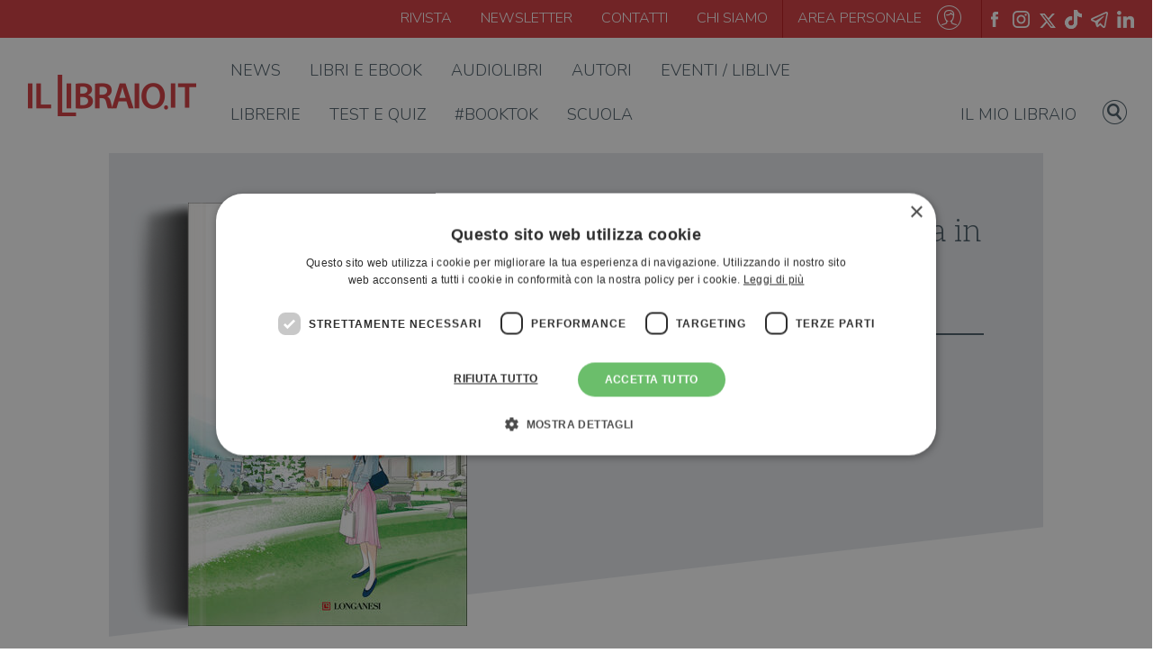

--- FILE ---
content_type: text/html; charset=UTF-8
request_url: https://www.illibraio.it/eventi/evento-digitale-alessia-gazzola-in-diretta-con-il-festival-scrittorincitta-di-cuneo-14559/
body_size: 16442
content:

<!DOCTYPE html>
<html lang="it">

	<head>
		<meta charset="UTF-8">
		<meta content="width=device-width, initial-scale=1, maximum-scale=1, shrink-to-fit=no" name="viewport">

		<title>Evento digitale: Alessia Gazzola in diretta con il festival Scrittorincitta di Cuneo</title>
		<script type="application/ld+json">
	[{"@context": "https://schema.org","@type": "BreadcrumbList","itemListElement": [{"@type": "ListItem","position": 1,"name": "Singolo Evento","item": "https://www.illibraio.it/singolo-evento/"}]}]
</script>

		<!-- <link rel="shortcut icon" type="image/x-icon" href="/assets/img/favicon.png" /> -->
		<link rel="apple-touch-icon" sizes="57x57" href="https://www.illibraio.it/wp-content/themes/illibraio/assets/img/libLogo.ico/apple-icon-57x57.png">
		<link rel="apple-touch-icon" sizes="60x60" href="https://www.illibraio.it/wp-content/themes/illibraio/assets/img/libLogo.ico/apple-icon-60x60.png">
		<link rel="apple-touch-icon" sizes="72x72" href="https://www.illibraio.it/wp-content/themes/illibraio/assets/img/libLogo.ico/apple-icon-72x72.png">
		<link rel="apple-touch-icon" sizes="76x76" href="https://www.illibraio.it/wp-content/themes/illibraio/assets/img/libLogo.ico/apple-icon-76x76.png">
		<link rel="apple-touch-icon" sizes="114x114" href="https://www.illibraio.it/wp-content/themes/illibraio/assets/img/libLogo.ico/apple-icon-114x114.png">
		<link rel="apple-touch-icon" sizes="120x120" href="https://www.illibraio.it/wp-content/themes/illibraio/assets/img/libLogo.ico/apple-icon-120x120.png">
		<link rel="apple-touch-icon" sizes="144x144" href="https://www.illibraio.it/wp-content/themes/illibraio/assets/img/libLogo.ico/apple-icon-144x144.png">
		<link rel="apple-touch-icon" sizes="152x152" href="https://www.illibraio.it/wp-content/themes/illibraio/assets/img/libLogo.ico/apple-icon-152x152.png">
		<link rel="apple-touch-icon" sizes="180x180" href="https://www.illibraio.it/wp-content/themes/illibraio/assets/img/libLogo.ico/apple-icon-180x180.png">
		<link rel="icon" type="image/png" sizes="192x192"  href="https://www.illibraio.it/wp-content/themes/illibraio/assets/img/libLogo.ico/android-icon-192x192.png">
		<link rel="icon" type="image/png" sizes="32x32" href="https://www.illibraio.it/wp-content/themes/illibraio/assets/img/libLogo.ico/favicon-32x32.png">
		<link rel="icon" type="image/png" sizes="96x96" href="https://www.illibraio.it/wp-content/themes/illibraio/assets/img/libLogo.ico/favicon-96x96.png">
		<link rel="icon" type="image/png" sizes="16x16" href="https://www.illibraio.it/wp-content/themes/illibraio/assets/img/libLogo.ico/favicon-16x16.png">
		<link rel="manifest" href="https://www.illibraio.it/wp-content/themes/illibraio/assets/img/libLogo.ico/manifest.json">
		<meta name="msapplication-TileColor" content="#ffffff">
		<meta name="msapplication-TileImage" content="https://www.illibraio.it/wp-content/themes/illibraio/assets/img/libLogo.ico/ms-icon-144x144.png">
		<meta name="theme-color" content="#ffffff">
		
				<!-- Google Tag Manager -->
		<script>(function(w,d,s,l,i){w[l]=w[l]||[];w[l].push({'gtm.start':
		new Date().getTime(),event:'gtm.js'});var f=d.getElementsByTagName(s)[0],
		j=d.createElement(s),dl=l!='dataLayer'?'&l='+l:'';j.async=true;j.src=
		'https://www.googletagmanager.com/gtm.js?id='+i+dl;f.parentNode.insertBefore(j,f);
		})(window,document,'script','dataLayer','GTM-WG2MTPB');</script>
		<!-- End Google Tag Manager -->

		<script data-cfasync="false" data-no-defer="1" data-no-minify="1" data-no-optimize="1">var ewww_webp_supported=!1;function check_webp_feature(A,e){var w;e=void 0!==e?e:function(){},ewww_webp_supported?e(ewww_webp_supported):((w=new Image).onload=function(){ewww_webp_supported=0<w.width&&0<w.height,e&&e(ewww_webp_supported)},w.onerror=function(){e&&e(!1)},w.src="data:image/webp;base64,"+{alpha:"UklGRkoAAABXRUJQVlA4WAoAAAAQAAAAAAAAAAAAQUxQSAwAAAARBxAR/Q9ERP8DAABWUDggGAAAABQBAJ0BKgEAAQAAAP4AAA3AAP7mtQAAAA=="}[A])}check_webp_feature("alpha");</script><script data-cfasync="false" data-no-defer="1" data-no-minify="1" data-no-optimize="1">var Arrive=function(c,w){"use strict";if(c.MutationObserver&&"undefined"!=typeof HTMLElement){var r,a=0,u=(r=HTMLElement.prototype.matches||HTMLElement.prototype.webkitMatchesSelector||HTMLElement.prototype.mozMatchesSelector||HTMLElement.prototype.msMatchesSelector,{matchesSelector:function(e,t){return e instanceof HTMLElement&&r.call(e,t)},addMethod:function(e,t,r){var a=e[t];e[t]=function(){return r.length==arguments.length?r.apply(this,arguments):"function"==typeof a?a.apply(this,arguments):void 0}},callCallbacks:function(e,t){t&&t.options.onceOnly&&1==t.firedElems.length&&(e=[e[0]]);for(var r,a=0;r=e[a];a++)r&&r.callback&&r.callback.call(r.elem,r.elem);t&&t.options.onceOnly&&1==t.firedElems.length&&t.me.unbindEventWithSelectorAndCallback.call(t.target,t.selector,t.callback)},checkChildNodesRecursively:function(e,t,r,a){for(var i,n=0;i=e[n];n++)r(i,t,a)&&a.push({callback:t.callback,elem:i}),0<i.childNodes.length&&u.checkChildNodesRecursively(i.childNodes,t,r,a)},mergeArrays:function(e,t){var r,a={};for(r in e)e.hasOwnProperty(r)&&(a[r]=e[r]);for(r in t)t.hasOwnProperty(r)&&(a[r]=t[r]);return a},toElementsArray:function(e){return e=void 0!==e&&("number"!=typeof e.length||e===c)?[e]:e}}),e=(l.prototype.addEvent=function(e,t,r,a){a={target:e,selector:t,options:r,callback:a,firedElems:[]};return this._beforeAdding&&this._beforeAdding(a),this._eventsBucket.push(a),a},l.prototype.removeEvent=function(e){for(var t,r=this._eventsBucket.length-1;t=this._eventsBucket[r];r--)e(t)&&(this._beforeRemoving&&this._beforeRemoving(t),(t=this._eventsBucket.splice(r,1))&&t.length&&(t[0].callback=null))},l.prototype.beforeAdding=function(e){this._beforeAdding=e},l.prototype.beforeRemoving=function(e){this._beforeRemoving=e},l),t=function(i,n){var o=new e,l=this,s={fireOnAttributesModification:!1};return o.beforeAdding(function(t){var e=t.target;e!==c.document&&e!==c||(e=document.getElementsByTagName("html")[0]);var r=new MutationObserver(function(e){n.call(this,e,t)}),a=i(t.options);r.observe(e,a),t.observer=r,t.me=l}),o.beforeRemoving(function(e){e.observer.disconnect()}),this.bindEvent=function(e,t,r){t=u.mergeArrays(s,t);for(var a=u.toElementsArray(this),i=0;i<a.length;i++)o.addEvent(a[i],e,t,r)},this.unbindEvent=function(){var r=u.toElementsArray(this);o.removeEvent(function(e){for(var t=0;t<r.length;t++)if(this===w||e.target===r[t])return!0;return!1})},this.unbindEventWithSelectorOrCallback=function(r){var a=u.toElementsArray(this),i=r,e="function"==typeof r?function(e){for(var t=0;t<a.length;t++)if((this===w||e.target===a[t])&&e.callback===i)return!0;return!1}:function(e){for(var t=0;t<a.length;t++)if((this===w||e.target===a[t])&&e.selector===r)return!0;return!1};o.removeEvent(e)},this.unbindEventWithSelectorAndCallback=function(r,a){var i=u.toElementsArray(this);o.removeEvent(function(e){for(var t=0;t<i.length;t++)if((this===w||e.target===i[t])&&e.selector===r&&e.callback===a)return!0;return!1})},this},i=new function(){var s={fireOnAttributesModification:!1,onceOnly:!1,existing:!1};function n(e,t,r){return!(!u.matchesSelector(e,t.selector)||(e._id===w&&(e._id=a++),-1!=t.firedElems.indexOf(e._id)))&&(t.firedElems.push(e._id),!0)}var c=(i=new t(function(e){var t={attributes:!1,childList:!0,subtree:!0};return e.fireOnAttributesModification&&(t.attributes=!0),t},function(e,i){e.forEach(function(e){var t=e.addedNodes,r=e.target,a=[];null!==t&&0<t.length?u.checkChildNodesRecursively(t,i,n,a):"attributes"===e.type&&n(r,i)&&a.push({callback:i.callback,elem:r}),u.callCallbacks(a,i)})})).bindEvent;return i.bindEvent=function(e,t,r){t=void 0===r?(r=t,s):u.mergeArrays(s,t);var a=u.toElementsArray(this);if(t.existing){for(var i=[],n=0;n<a.length;n++)for(var o=a[n].querySelectorAll(e),l=0;l<o.length;l++)i.push({callback:r,elem:o[l]});if(t.onceOnly&&i.length)return r.call(i[0].elem,i[0].elem);setTimeout(u.callCallbacks,1,i)}c.call(this,e,t,r)},i},o=new function(){var a={};function i(e,t){return u.matchesSelector(e,t.selector)}var n=(o=new t(function(){return{childList:!0,subtree:!0}},function(e,r){e.forEach(function(e){var t=e.removedNodes,e=[];null!==t&&0<t.length&&u.checkChildNodesRecursively(t,r,i,e),u.callCallbacks(e,r)})})).bindEvent;return o.bindEvent=function(e,t,r){t=void 0===r?(r=t,a):u.mergeArrays(a,t),n.call(this,e,t,r)},o};d(HTMLElement.prototype),d(NodeList.prototype),d(HTMLCollection.prototype),d(HTMLDocument.prototype),d(Window.prototype);var n={};return s(i,n,"unbindAllArrive"),s(o,n,"unbindAllLeave"),n}function l(){this._eventsBucket=[],this._beforeAdding=null,this._beforeRemoving=null}function s(e,t,r){u.addMethod(t,r,e.unbindEvent),u.addMethod(t,r,e.unbindEventWithSelectorOrCallback),u.addMethod(t,r,e.unbindEventWithSelectorAndCallback)}function d(e){e.arrive=i.bindEvent,s(i,e,"unbindArrive"),e.leave=o.bindEvent,s(o,e,"unbindLeave")}}(window,void 0),ewww_webp_supported=!1;function check_webp_feature(e,t){var r;ewww_webp_supported?t(ewww_webp_supported):((r=new Image).onload=function(){ewww_webp_supported=0<r.width&&0<r.height,t(ewww_webp_supported)},r.onerror=function(){t(!1)},r.src="data:image/webp;base64,"+{alpha:"UklGRkoAAABXRUJQVlA4WAoAAAAQAAAAAAAAAAAAQUxQSAwAAAARBxAR/Q9ERP8DAABWUDggGAAAABQBAJ0BKgEAAQAAAP4AAA3AAP7mtQAAAA==",animation:"UklGRlIAAABXRUJQVlA4WAoAAAASAAAAAAAAAAAAQU5JTQYAAAD/////AABBTk1GJgAAAAAAAAAAAAAAAAAAAGQAAABWUDhMDQAAAC8AAAAQBxAREYiI/gcA"}[e])}function ewwwLoadImages(e){if(e){for(var t=document.querySelectorAll(".batch-image img, .image-wrapper a, .ngg-pro-masonry-item a, .ngg-galleria-offscreen-seo-wrapper a"),r=0,a=t.length;r<a;r++)ewwwAttr(t[r],"data-src",t[r].getAttribute("data-webp")),ewwwAttr(t[r],"data-thumbnail",t[r].getAttribute("data-webp-thumbnail"));for(var i=document.querySelectorAll("div.woocommerce-product-gallery__image"),r=0,a=i.length;r<a;r++)ewwwAttr(i[r],"data-thumb",i[r].getAttribute("data-webp-thumb"))}for(var n=document.querySelectorAll("video"),r=0,a=n.length;r<a;r++)ewwwAttr(n[r],"poster",e?n[r].getAttribute("data-poster-webp"):n[r].getAttribute("data-poster-image"));for(var o,l=document.querySelectorAll("img.ewww_webp_lazy_load"),r=0,a=l.length;r<a;r++)e&&(ewwwAttr(l[r],"data-lazy-srcset",l[r].getAttribute("data-lazy-srcset-webp")),ewwwAttr(l[r],"data-srcset",l[r].getAttribute("data-srcset-webp")),ewwwAttr(l[r],"data-lazy-src",l[r].getAttribute("data-lazy-src-webp")),ewwwAttr(l[r],"data-src",l[r].getAttribute("data-src-webp")),ewwwAttr(l[r],"data-orig-file",l[r].getAttribute("data-webp-orig-file")),ewwwAttr(l[r],"data-medium-file",l[r].getAttribute("data-webp-medium-file")),ewwwAttr(l[r],"data-large-file",l[r].getAttribute("data-webp-large-file")),null!=(o=l[r].getAttribute("srcset"))&&!1!==o&&o.includes("R0lGOD")&&ewwwAttr(l[r],"src",l[r].getAttribute("data-lazy-src-webp"))),l[r].className=l[r].className.replace(/\bewww_webp_lazy_load\b/,"");for(var s=document.querySelectorAll(".ewww_webp"),r=0,a=s.length;r<a;r++)e?(ewwwAttr(s[r],"srcset",s[r].getAttribute("data-srcset-webp")),ewwwAttr(s[r],"src",s[r].getAttribute("data-src-webp")),ewwwAttr(s[r],"data-orig-file",s[r].getAttribute("data-webp-orig-file")),ewwwAttr(s[r],"data-medium-file",s[r].getAttribute("data-webp-medium-file")),ewwwAttr(s[r],"data-large-file",s[r].getAttribute("data-webp-large-file")),ewwwAttr(s[r],"data-large_image",s[r].getAttribute("data-webp-large_image")),ewwwAttr(s[r],"data-src",s[r].getAttribute("data-webp-src"))):(ewwwAttr(s[r],"srcset",s[r].getAttribute("data-srcset-img")),ewwwAttr(s[r],"src",s[r].getAttribute("data-src-img"))),s[r].className=s[r].className.replace(/\bewww_webp\b/,"ewww_webp_loaded");window.jQuery&&jQuery.fn.isotope&&jQuery.fn.imagesLoaded&&(jQuery(".fusion-posts-container-infinite").imagesLoaded(function(){jQuery(".fusion-posts-container-infinite").hasClass("isotope")&&jQuery(".fusion-posts-container-infinite").isotope()}),jQuery(".fusion-portfolio:not(.fusion-recent-works) .fusion-portfolio-wrapper").imagesLoaded(function(){jQuery(".fusion-portfolio:not(.fusion-recent-works) .fusion-portfolio-wrapper").isotope()}))}function ewwwWebPInit(e){ewwwLoadImages(e),ewwwNggLoadGalleries(e),document.arrive(".ewww_webp",function(){ewwwLoadImages(e)}),document.arrive(".ewww_webp_lazy_load",function(){ewwwLoadImages(e)}),document.arrive("videos",function(){ewwwLoadImages(e)}),"loading"==document.readyState?document.addEventListener("DOMContentLoaded",ewwwJSONParserInit):("undefined"!=typeof galleries&&ewwwNggParseGalleries(e),ewwwWooParseVariations(e))}function ewwwAttr(e,t,r){null!=r&&!1!==r&&e.setAttribute(t,r)}function ewwwJSONParserInit(){"undefined"!=typeof galleries&&check_webp_feature("alpha",ewwwNggParseGalleries),check_webp_feature("alpha",ewwwWooParseVariations)}function ewwwWooParseVariations(e){if(e)for(var t=document.querySelectorAll("form.variations_form"),r=0,a=t.length;r<a;r++){var i=t[r].getAttribute("data-product_variations"),n=!1;try{for(var o in i=JSON.parse(i))void 0!==i[o]&&void 0!==i[o].image&&(void 0!==i[o].image.src_webp&&(i[o].image.src=i[o].image.src_webp,n=!0),void 0!==i[o].image.srcset_webp&&(i[o].image.srcset=i[o].image.srcset_webp,n=!0),void 0!==i[o].image.full_src_webp&&(i[o].image.full_src=i[o].image.full_src_webp,n=!0),void 0!==i[o].image.gallery_thumbnail_src_webp&&(i[o].image.gallery_thumbnail_src=i[o].image.gallery_thumbnail_src_webp,n=!0),void 0!==i[o].image.thumb_src_webp&&(i[o].image.thumb_src=i[o].image.thumb_src_webp,n=!0));n&&ewwwAttr(t[r],"data-product_variations",JSON.stringify(i))}catch(e){}}}function ewwwNggParseGalleries(e){if(e)for(var t in galleries){var r=galleries[t];galleries[t].images_list=ewwwNggParseImageList(r.images_list)}}function ewwwNggLoadGalleries(e){e&&document.addEventListener("ngg.galleria.themeadded",function(e,t){window.ngg_galleria._create_backup=window.ngg_galleria.create,window.ngg_galleria.create=function(e,t){var r=$(e).data("id");return galleries["gallery_"+r].images_list=ewwwNggParseImageList(galleries["gallery_"+r].images_list),window.ngg_galleria._create_backup(e,t)}})}function ewwwNggParseImageList(e){for(var t in e){var r=e[t];if(void 0!==r["image-webp"]&&(e[t].image=r["image-webp"],delete e[t]["image-webp"]),void 0!==r["thumb-webp"]&&(e[t].thumb=r["thumb-webp"],delete e[t]["thumb-webp"]),void 0!==r.full_image_webp&&(e[t].full_image=r.full_image_webp,delete e[t].full_image_webp),void 0!==r.srcsets)for(var a in r.srcsets)nggSrcset=r.srcsets[a],void 0!==r.srcsets[a+"-webp"]&&(e[t].srcsets[a]=r.srcsets[a+"-webp"],delete e[t].srcsets[a+"-webp"]);if(void 0!==r.full_srcsets)for(var i in r.full_srcsets)nggFSrcset=r.full_srcsets[i],void 0!==r.full_srcsets[i+"-webp"]&&(e[t].full_srcsets[i]=r.full_srcsets[i+"-webp"],delete e[t].full_srcsets[i+"-webp"])}return e}check_webp_feature("alpha",ewwwWebPInit);</script><script type="text/javascript">
	var libData = {
		ajaxUrl: 'https://www.illibraio.it/wp-admin/admin-ajax.php',
		profileUrl: 'https://www.illibraio.it/profilo/',
		userIsLogged: false	}
</script>
<meta name='robots' content='index, follow, max-image-preview:large, max-snippet:-1, max-video-preview:-1' />
<script type="text/javascript" charset="UTF-8" data-cs-platform="wordpress" src="https://cdn.cookie-script.com/s/a5f7346f28e643e61a4b751499ea47a9.js" id="cookie_script-js-with"></script><link rel="canonical" href="https://www.illibraio.it/eventi/evento-digitale-alessia-gazzola-in-diretta-con-il-festival-scrittorincitta-di-cuneo-14559/" />
<meta name="description" content="Scrittorincitta: Alessia Gazzola presenta in diretta il suo nuovo romanzo &quot;Costanza e buoni propositi&quot; (Longanesi) in diretta sul&amp;nbsp;canale" />
<meta property="fb:app_id" content="768433174605133" />
<meta property="og:locale" content="it_IT" />
<meta property="og:type" content="article" />
<meta property="og:title" content="Evento digitale: Alessia Gazzola in diretta con il festival Scrittorincitta di Cuneo" />
<meta property="og:description" content="Scrittorincitta: Alessia Gazzola presenta in diretta il suo nuovo romanzo &quot;Costanza e buoni propositi&quot; (Longanesi) in diretta sul&amp;nbsp;canale" />
<meta property="og:url" content="https://www.illibraio.it/eventi/evento-digitale-alessia-gazzola-in-diretta-con-il-festival-scrittorincitta-di-cuneo-14559/" />
<meta property="og:site_name" content="ilLibraio.it" />
<meta property="og:image" content="https://www.illibraio.it/wp-content/themes/illibraio/share-img-book/condivisione_sito.png" />
<meta property="og:image:secure_url" content="https://www.illibraio.it/wp-content/themes/illibraio/share-img-book/condivisione_sito.png" />
<meta property="og:image:width" content="1200" />
<meta property="og:image:height" content="628" />
<meta name="twitter:card" content="summary_large_image" />
<meta name="twitter:description" content="Scrittorincitta: Alessia Gazzola presenta in diretta il suo nuovo romanzo &quot;Costanza e buoni propositi&quot; (Longanesi) in diretta sul&amp;nbsp;canale" />
<meta name="twitter:title" content="Evento digitale: Alessia Gazzola in diretta con il festival Scrittorincitta di Cuneo" />
<meta name="twitter:image" content="https://www.illibraio.it/wp-content/themes/illibraio/share-img-book/condivisione_sito.png" />

	<!-- This site is optimized with the Yoast SEO Premium plugin v26.7 (Yoast SEO v26.7) - https://yoast.com/wordpress/plugins/seo/ -->
	<meta property="article:modified_time" content="2019-12-05T08:17:58+00:00" />
	<!-- / Yoast SEO Premium plugin. -->


<link rel='dns-prefetch' href='//stackpath.bootstrapcdn.com' />
<link rel='dns-prefetch' href='//fonts.googleapis.com' />
<link rel="alternate" type="application/rss+xml" title="ilLibraio.it &raquo; Feed" href="https://www.illibraio.it/feed/" />
<link rel="alternate" type="application/rss+xml" title="ilLibraio.it &raquo; Feed dei commenti" href="https://www.illibraio.it/comments/feed/" />
<style id='wp-img-auto-sizes-contain-inline-css' type='text/css'>
img:is([sizes=auto i],[sizes^="auto," i]){contain-intrinsic-size:3000px 1500px}
/*# sourceURL=wp-img-auto-sizes-contain-inline-css */
</style>
<style id='wp-emoji-styles-inline-css' type='text/css'>

	img.wp-smiley, img.emoji {
		display: inline !important;
		border: none !important;
		box-shadow: none !important;
		height: 1em !important;
		width: 1em !important;
		margin: 0 0.07em !important;
		vertical-align: -0.1em !important;
		background: none !important;
		padding: 0 !important;
	}
/*# sourceURL=wp-emoji-styles-inline-css */
</style>
<style id='wp-block-library-inline-css' type='text/css'>
:root{--wp-block-synced-color:#7a00df;--wp-block-synced-color--rgb:122,0,223;--wp-bound-block-color:var(--wp-block-synced-color);--wp-editor-canvas-background:#ddd;--wp-admin-theme-color:#007cba;--wp-admin-theme-color--rgb:0,124,186;--wp-admin-theme-color-darker-10:#006ba1;--wp-admin-theme-color-darker-10--rgb:0,107,160.5;--wp-admin-theme-color-darker-20:#005a87;--wp-admin-theme-color-darker-20--rgb:0,90,135;--wp-admin-border-width-focus:2px}@media (min-resolution:192dpi){:root{--wp-admin-border-width-focus:1.5px}}.wp-element-button{cursor:pointer}:root .has-very-light-gray-background-color{background-color:#eee}:root .has-very-dark-gray-background-color{background-color:#313131}:root .has-very-light-gray-color{color:#eee}:root .has-very-dark-gray-color{color:#313131}:root .has-vivid-green-cyan-to-vivid-cyan-blue-gradient-background{background:linear-gradient(135deg,#00d084,#0693e3)}:root .has-purple-crush-gradient-background{background:linear-gradient(135deg,#34e2e4,#4721fb 50%,#ab1dfe)}:root .has-hazy-dawn-gradient-background{background:linear-gradient(135deg,#faaca8,#dad0ec)}:root .has-subdued-olive-gradient-background{background:linear-gradient(135deg,#fafae1,#67a671)}:root .has-atomic-cream-gradient-background{background:linear-gradient(135deg,#fdd79a,#004a59)}:root .has-nightshade-gradient-background{background:linear-gradient(135deg,#330968,#31cdcf)}:root .has-midnight-gradient-background{background:linear-gradient(135deg,#020381,#2874fc)}:root{--wp--preset--font-size--normal:16px;--wp--preset--font-size--huge:42px}.has-regular-font-size{font-size:1em}.has-larger-font-size{font-size:2.625em}.has-normal-font-size{font-size:var(--wp--preset--font-size--normal)}.has-huge-font-size{font-size:var(--wp--preset--font-size--huge)}.has-text-align-center{text-align:center}.has-text-align-left{text-align:left}.has-text-align-right{text-align:right}.has-fit-text{white-space:nowrap!important}#end-resizable-editor-section{display:none}.aligncenter{clear:both}.items-justified-left{justify-content:flex-start}.items-justified-center{justify-content:center}.items-justified-right{justify-content:flex-end}.items-justified-space-between{justify-content:space-between}.screen-reader-text{border:0;clip-path:inset(50%);height:1px;margin:-1px;overflow:hidden;padding:0;position:absolute;width:1px;word-wrap:normal!important}.screen-reader-text:focus{background-color:#ddd;clip-path:none;color:#444;display:block;font-size:1em;height:auto;left:5px;line-height:normal;padding:15px 23px 14px;text-decoration:none;top:5px;width:auto;z-index:100000}html :where(.has-border-color){border-style:solid}html :where([style*=border-top-color]){border-top-style:solid}html :where([style*=border-right-color]){border-right-style:solid}html :where([style*=border-bottom-color]){border-bottom-style:solid}html :where([style*=border-left-color]){border-left-style:solid}html :where([style*=border-width]){border-style:solid}html :where([style*=border-top-width]){border-top-style:solid}html :where([style*=border-right-width]){border-right-style:solid}html :where([style*=border-bottom-width]){border-bottom-style:solid}html :where([style*=border-left-width]){border-left-style:solid}html :where(img[class*=wp-image-]){height:auto;max-width:100%}:where(figure){margin:0 0 1em}html :where(.is-position-sticky){--wp-admin--admin-bar--position-offset:var(--wp-admin--admin-bar--height,0px)}@media screen and (max-width:600px){html :where(.is-position-sticky){--wp-admin--admin-bar--position-offset:0px}}

/*# sourceURL=wp-block-library-inline-css */
</style><style id='global-styles-inline-css' type='text/css'>
:root{--wp--preset--aspect-ratio--square: 1;--wp--preset--aspect-ratio--4-3: 4/3;--wp--preset--aspect-ratio--3-4: 3/4;--wp--preset--aspect-ratio--3-2: 3/2;--wp--preset--aspect-ratio--2-3: 2/3;--wp--preset--aspect-ratio--16-9: 16/9;--wp--preset--aspect-ratio--9-16: 9/16;--wp--preset--color--black: #000000;--wp--preset--color--cyan-bluish-gray: #abb8c3;--wp--preset--color--white: #ffffff;--wp--preset--color--pale-pink: #f78da7;--wp--preset--color--vivid-red: #cf2e2e;--wp--preset--color--luminous-vivid-orange: #ff6900;--wp--preset--color--luminous-vivid-amber: #fcb900;--wp--preset--color--light-green-cyan: #7bdcb5;--wp--preset--color--vivid-green-cyan: #00d084;--wp--preset--color--pale-cyan-blue: #8ed1fc;--wp--preset--color--vivid-cyan-blue: #0693e3;--wp--preset--color--vivid-purple: #9b51e0;--wp--preset--gradient--vivid-cyan-blue-to-vivid-purple: linear-gradient(135deg,rgb(6,147,227) 0%,rgb(155,81,224) 100%);--wp--preset--gradient--light-green-cyan-to-vivid-green-cyan: linear-gradient(135deg,rgb(122,220,180) 0%,rgb(0,208,130) 100%);--wp--preset--gradient--luminous-vivid-amber-to-luminous-vivid-orange: linear-gradient(135deg,rgb(252,185,0) 0%,rgb(255,105,0) 100%);--wp--preset--gradient--luminous-vivid-orange-to-vivid-red: linear-gradient(135deg,rgb(255,105,0) 0%,rgb(207,46,46) 100%);--wp--preset--gradient--very-light-gray-to-cyan-bluish-gray: linear-gradient(135deg,rgb(238,238,238) 0%,rgb(169,184,195) 100%);--wp--preset--gradient--cool-to-warm-spectrum: linear-gradient(135deg,rgb(74,234,220) 0%,rgb(151,120,209) 20%,rgb(207,42,186) 40%,rgb(238,44,130) 60%,rgb(251,105,98) 80%,rgb(254,248,76) 100%);--wp--preset--gradient--blush-light-purple: linear-gradient(135deg,rgb(255,206,236) 0%,rgb(152,150,240) 100%);--wp--preset--gradient--blush-bordeaux: linear-gradient(135deg,rgb(254,205,165) 0%,rgb(254,45,45) 50%,rgb(107,0,62) 100%);--wp--preset--gradient--luminous-dusk: linear-gradient(135deg,rgb(255,203,112) 0%,rgb(199,81,192) 50%,rgb(65,88,208) 100%);--wp--preset--gradient--pale-ocean: linear-gradient(135deg,rgb(255,245,203) 0%,rgb(182,227,212) 50%,rgb(51,167,181) 100%);--wp--preset--gradient--electric-grass: linear-gradient(135deg,rgb(202,248,128) 0%,rgb(113,206,126) 100%);--wp--preset--gradient--midnight: linear-gradient(135deg,rgb(2,3,129) 0%,rgb(40,116,252) 100%);--wp--preset--font-size--small: 13px;--wp--preset--font-size--medium: 20px;--wp--preset--font-size--large: 36px;--wp--preset--font-size--x-large: 42px;--wp--preset--spacing--20: 0.44rem;--wp--preset--spacing--30: 0.67rem;--wp--preset--spacing--40: 1rem;--wp--preset--spacing--50: 1.5rem;--wp--preset--spacing--60: 2.25rem;--wp--preset--spacing--70: 3.38rem;--wp--preset--spacing--80: 5.06rem;--wp--preset--shadow--natural: 6px 6px 9px rgba(0, 0, 0, 0.2);--wp--preset--shadow--deep: 12px 12px 50px rgba(0, 0, 0, 0.4);--wp--preset--shadow--sharp: 6px 6px 0px rgba(0, 0, 0, 0.2);--wp--preset--shadow--outlined: 6px 6px 0px -3px rgb(255, 255, 255), 6px 6px rgb(0, 0, 0);--wp--preset--shadow--crisp: 6px 6px 0px rgb(0, 0, 0);}:where(.is-layout-flex){gap: 0.5em;}:where(.is-layout-grid){gap: 0.5em;}body .is-layout-flex{display: flex;}.is-layout-flex{flex-wrap: wrap;align-items: center;}.is-layout-flex > :is(*, div){margin: 0;}body .is-layout-grid{display: grid;}.is-layout-grid > :is(*, div){margin: 0;}:where(.wp-block-columns.is-layout-flex){gap: 2em;}:where(.wp-block-columns.is-layout-grid){gap: 2em;}:where(.wp-block-post-template.is-layout-flex){gap: 1.25em;}:where(.wp-block-post-template.is-layout-grid){gap: 1.25em;}.has-black-color{color: var(--wp--preset--color--black) !important;}.has-cyan-bluish-gray-color{color: var(--wp--preset--color--cyan-bluish-gray) !important;}.has-white-color{color: var(--wp--preset--color--white) !important;}.has-pale-pink-color{color: var(--wp--preset--color--pale-pink) !important;}.has-vivid-red-color{color: var(--wp--preset--color--vivid-red) !important;}.has-luminous-vivid-orange-color{color: var(--wp--preset--color--luminous-vivid-orange) !important;}.has-luminous-vivid-amber-color{color: var(--wp--preset--color--luminous-vivid-amber) !important;}.has-light-green-cyan-color{color: var(--wp--preset--color--light-green-cyan) !important;}.has-vivid-green-cyan-color{color: var(--wp--preset--color--vivid-green-cyan) !important;}.has-pale-cyan-blue-color{color: var(--wp--preset--color--pale-cyan-blue) !important;}.has-vivid-cyan-blue-color{color: var(--wp--preset--color--vivid-cyan-blue) !important;}.has-vivid-purple-color{color: var(--wp--preset--color--vivid-purple) !important;}.has-black-background-color{background-color: var(--wp--preset--color--black) !important;}.has-cyan-bluish-gray-background-color{background-color: var(--wp--preset--color--cyan-bluish-gray) !important;}.has-white-background-color{background-color: var(--wp--preset--color--white) !important;}.has-pale-pink-background-color{background-color: var(--wp--preset--color--pale-pink) !important;}.has-vivid-red-background-color{background-color: var(--wp--preset--color--vivid-red) !important;}.has-luminous-vivid-orange-background-color{background-color: var(--wp--preset--color--luminous-vivid-orange) !important;}.has-luminous-vivid-amber-background-color{background-color: var(--wp--preset--color--luminous-vivid-amber) !important;}.has-light-green-cyan-background-color{background-color: var(--wp--preset--color--light-green-cyan) !important;}.has-vivid-green-cyan-background-color{background-color: var(--wp--preset--color--vivid-green-cyan) !important;}.has-pale-cyan-blue-background-color{background-color: var(--wp--preset--color--pale-cyan-blue) !important;}.has-vivid-cyan-blue-background-color{background-color: var(--wp--preset--color--vivid-cyan-blue) !important;}.has-vivid-purple-background-color{background-color: var(--wp--preset--color--vivid-purple) !important;}.has-black-border-color{border-color: var(--wp--preset--color--black) !important;}.has-cyan-bluish-gray-border-color{border-color: var(--wp--preset--color--cyan-bluish-gray) !important;}.has-white-border-color{border-color: var(--wp--preset--color--white) !important;}.has-pale-pink-border-color{border-color: var(--wp--preset--color--pale-pink) !important;}.has-vivid-red-border-color{border-color: var(--wp--preset--color--vivid-red) !important;}.has-luminous-vivid-orange-border-color{border-color: var(--wp--preset--color--luminous-vivid-orange) !important;}.has-luminous-vivid-amber-border-color{border-color: var(--wp--preset--color--luminous-vivid-amber) !important;}.has-light-green-cyan-border-color{border-color: var(--wp--preset--color--light-green-cyan) !important;}.has-vivid-green-cyan-border-color{border-color: var(--wp--preset--color--vivid-green-cyan) !important;}.has-pale-cyan-blue-border-color{border-color: var(--wp--preset--color--pale-cyan-blue) !important;}.has-vivid-cyan-blue-border-color{border-color: var(--wp--preset--color--vivid-cyan-blue) !important;}.has-vivid-purple-border-color{border-color: var(--wp--preset--color--vivid-purple) !important;}.has-vivid-cyan-blue-to-vivid-purple-gradient-background{background: var(--wp--preset--gradient--vivid-cyan-blue-to-vivid-purple) !important;}.has-light-green-cyan-to-vivid-green-cyan-gradient-background{background: var(--wp--preset--gradient--light-green-cyan-to-vivid-green-cyan) !important;}.has-luminous-vivid-amber-to-luminous-vivid-orange-gradient-background{background: var(--wp--preset--gradient--luminous-vivid-amber-to-luminous-vivid-orange) !important;}.has-luminous-vivid-orange-to-vivid-red-gradient-background{background: var(--wp--preset--gradient--luminous-vivid-orange-to-vivid-red) !important;}.has-very-light-gray-to-cyan-bluish-gray-gradient-background{background: var(--wp--preset--gradient--very-light-gray-to-cyan-bluish-gray) !important;}.has-cool-to-warm-spectrum-gradient-background{background: var(--wp--preset--gradient--cool-to-warm-spectrum) !important;}.has-blush-light-purple-gradient-background{background: var(--wp--preset--gradient--blush-light-purple) !important;}.has-blush-bordeaux-gradient-background{background: var(--wp--preset--gradient--blush-bordeaux) !important;}.has-luminous-dusk-gradient-background{background: var(--wp--preset--gradient--luminous-dusk) !important;}.has-pale-ocean-gradient-background{background: var(--wp--preset--gradient--pale-ocean) !important;}.has-electric-grass-gradient-background{background: var(--wp--preset--gradient--electric-grass) !important;}.has-midnight-gradient-background{background: var(--wp--preset--gradient--midnight) !important;}.has-small-font-size{font-size: var(--wp--preset--font-size--small) !important;}.has-medium-font-size{font-size: var(--wp--preset--font-size--medium) !important;}.has-large-font-size{font-size: var(--wp--preset--font-size--large) !important;}.has-x-large-font-size{font-size: var(--wp--preset--font-size--x-large) !important;}
/*# sourceURL=global-styles-inline-css */
</style>

<style id='classic-theme-styles-inline-css' type='text/css'>
/*! This file is auto-generated */
.wp-block-button__link{color:#fff;background-color:#32373c;border-radius:9999px;box-shadow:none;text-decoration:none;padding:calc(.667em + 2px) calc(1.333em + 2px);font-size:1.125em}.wp-block-file__button{background:#32373c;color:#fff;text-decoration:none}
/*# sourceURL=/wp-includes/css/classic-themes.min.css */
</style>
<link rel='stylesheet' id='ep_general_styles-css' href='https://www.illibraio.it/wp-content/plugins/elasticpress/dist/css/general-styles.css?ver=66295efe92a630617c00' type='text/css' media='all' />
<link rel='stylesheet' id='bootstrap-css' href='https://stackpath.bootstrapcdn.com/bootstrap/4.3.1/css/bootstrap.min.css' type='text/css' media='all' />
<link rel='stylesheet' id='nunito-font-css' href='https://fonts.googleapis.com/css?family=Nunito:300,400,600,700&#038;display=swap' type='text/css' media='all' />
<link rel='stylesheet' id='aleo-font-css' href='https://fonts.googleapis.com/css?family=Aleo:300,300i,400,400i,700,700i&#038;display=swap' type='text/css' media='all' />
<link rel='stylesheet' id='owlcarousel-css' href='https://www.illibraio.it/wp-content/themes/illibraio/assets/js/owlcarousel/owl.carousel.min.css' type='text/css' media='all' />
<link rel='stylesheet' id='owlcarousel-theme-css' href='https://www.illibraio.it/wp-content/themes/illibraio/assets/js/owlcarousel/owl.theme.default.min.css' type='text/css' media='all' />
<link rel='stylesheet' id='iaki-main-css' href='https://www.illibraio.it/wp-content/themes/illibraio/assets/css/main.css?ver=2.2' type='text/css' media='all' />
<link rel='stylesheet' id='select2-css' href='https://www.illibraio.it/wp-content/themes/illibraio/assets/vendors/select2-4.0.11/dist/css/select2.min.css' type='text/css' media='all' />
<link rel='stylesheet' id='jquery-ui-css' href='https://www.illibraio.it/wp-content/themes/illibraio/assets/vendors/jquery-ui-1.12.1/jquery-ui.min.css' type='text/css' media='all' />
<link rel='stylesheet' id='jquery-ui-structure-css' href='https://www.illibraio.it/wp-content/themes/illibraio/assets/vendors/jquery-ui-1.12.1/jquery-ui.structure.min.css' type='text/css' media='all' />
<link rel='stylesheet' id='jquery-ui-theme-css' href='https://www.illibraio.it/wp-content/themes/illibraio/assets/vendors/jquery-ui-1.12.1/jquery-ui.theme.min.css' type='text/css' media='all' />
<script type="text/javascript" src="https://www.illibraio.it/wp-includes/js/jquery/jquery.min.js?ver=3.7.1" id="jquery-core-js"></script>
<script type="text/javascript" src="https://www.illibraio.it/wp-includes/js/jquery/jquery-migrate.min.js?ver=3.4.1" id="jquery-migrate-js"></script>
<link rel="https://api.w.org/" href="https://www.illibraio.it/wp-json/" /><link rel="alternate" title="JSON" type="application/json" href="https://www.illibraio.it/wp-json/wp/v2/pages/76" /><link rel="EditURI" type="application/rsd+xml" title="RSD" href="https://www.illibraio.it/xmlrpc.php?rsd" />

<link rel='shortlink' href='https://www.illibraio.it/?p=76' />
<script type="text/javascript">

	var ajaxPostUrl = "https://www.illibraio.it/wp-admin/admin-ajax.php";

</script>
<noscript><style>.lazyload[data-src]{display:none !important;}</style></noscript><style>.lazyload{background-image:none !important;}.lazyload:before{background-image:none !important;}</style><link rel="icon" href="https://www.illibraio.it/wp-content/uploads/2023/03/cropped-ILLIBRAIO_FAVICON-35x35.png" sizes="32x32" />
<link rel="icon" href="https://www.illibraio.it/wp-content/uploads/2023/03/cropped-ILLIBRAIO_FAVICON-410x410.png" sizes="192x192" />
<link rel="apple-touch-icon" href="https://www.illibraio.it/wp-content/uploads/2023/03/cropped-ILLIBRAIO_FAVICON-190x190.png" />
<meta name="msapplication-TileImage" content="https://www.illibraio.it/wp-content/uploads/2023/03/cropped-ILLIBRAIO_FAVICON-410x410.png" />
	</head>

	<body class="wp-singular page-template page-template-single-event page-template-single-event-php page page-id-76 wp-theme-illibraio">

		<!-- Google Tag Manager (noscript) -->
		<noscript><iframe src="https://www.googletagmanager.com/ns.html?id=GTM-WG2MTPB"
		height="0" width="0" style="display:none;visibility:hidden"></iframe></noscript>
		<!-- End Google Tag Manager (noscript) -->

		<div id="fb-root"></div>
		<script>(function(d, s, id) {
				var js, fjs = d.getElementsByTagName(s)[0];
				if (d.getElementById(id)) return;
				js = d.createElement(s); js.id = id;
				js.src = "https://connect.facebook.net/it_IT/sdk.js#xfbml=1&version=v3.0";
				fjs.parentNode.insertBefore(js, fjs);
			}(document, 'script', 'facebook-jssdk'));</script>

		<div class="container-fluid">

			<header>
				<div class="row search-bar-wrapper">
	<div class="collapse col-12 pl-0 pr-0" id="searchBar">
		<form action="https://www.illibraio.it" method="get" id="search">
			<div class="form-row boxed">
				<div class="form-group col-12 p-4 mt-3">
					<label for="s">Cosa cerchi?</label>
					<input class="form-control form-control-lg" type="text" name="s" placeholder="Cerca..." value="">
					<input type="submit" value="Cerca">
					<button class="navbar-toggler search-close-btn" type="button" data-toggle="collapse" data-target="#searchBar" aria-controls="searchBar" aria-expanded="false" aria-label="Chiudi" title="Chiudi">
						<span class="search-icon ico-close"></span>
					</button>
				</div>
			</div>
		</form>
	</div>
</div>
<script> 
jQuery(document).ready(function(){
	jQuery('form#search input[type="text"]').keyup(function(){
		var count = jQuery(this).val().replace(/\s+/g, '').length;
		if(count > 2){
			jQuery('form#search input[type="submit"]').removeAttr('disabled');
			jQuery('form#search input[type="text"]').css('color', '#b71418');
		} else {
			jQuery('form#search input[type="submit"]').attr('disabled','disabled');
			jQuery('form#search input[type="text"]').css('color', '#8c9ea9');
		}
	}).trigger('keyup');
	
	jQuery('form#search').submit(function(e){
		jQuery(this).find('input[type="text"]').each(function(){
			jQuery(this).val(jQuery.trim(jQuery(this).val()));
		});
	});

});
</script>
				<div class="row d-none d-md-none d-lg-flex topbar">
	<div class="col-12 boxed">
		<ul id="menu-menu-in-alto" class="nav justify-content-end"><li id="menu-item-154" class="nav-item menu-item-154"><a class="nav-link" href="https://www.illibraio.it/la-rivista/">Rivista</a></li><li id="menu-item-126" class="nav-item menu-item-126"><a class="nav-link" href="https://www.illibraio.it/newsletter/">Newsletter</a></li><li id="menu-item-157" class="nav-item menu-item-157"><a class="nav-link" href="https://www.illibraio.it/contatti/">Contatti</a></li><li id="menu-item-163" class="nav-item menu-item-163"><a class="nav-link" href="https://www.illibraio.it/chi-siamo/">Chi siamo</a></li><li class="nav-item bordered"><a class="nav-link" href="https://www.illibraio.it/profilo/">Area Personale</a></li><li class="nav-item"><a class="nav-link pl-1 pr-1" href="https://www.facebook.com/illibraio"><span class="social-icon ico-facebook"></span></a></li><li class="nav-item"><a class="nav-link pl-1 pr-1" href="https://www.instagram.com/illibraioit/?hl=it"><span class="social-icon ico-instagram"></span></a></li><li class="nav-item"><a class="nav-link pl-1 pr-1" href="https://twitter.com/illibraio"><span class="social-icon ico-twitter"></span></a></li><li class="nav-item"><a class="nav-link pl-1 pr-1" href="https://www.tiktok.com/@illibraio.it"><span class="social-icon ico-tiktok"></span></a></li><li class="nav-item"><a class="nav-link pl-1 pr-1" href="https://t.me/s/illibraio"><span class="social-icon ico-telegram"></span></a></li><li class="nav-item"><a class="nav-link pl-1 pr-1" href="https://www.linkedin.com/company/illibraioit/"><span class="social-icon ico-linkedin"></span></a></li></ul>	</div>
</div>

				<nav class="navbar navbar-expand-lg navbar-light navbar-main d-none d-md-none d-lg-flex"><!-- pl-5-->
	<div class="boxed">
				<a class="navbar-brand" href="https://www.illibraio.it"><img class="logo-header ml-md-1 lazyload ewww_webp_lazy_load" width="190" src="[data-uri]" alt="ilLibraio.it" data-src="https://www.illibraio.it/wp-content/themes/illibraio/assets/img/logo-illibraio.png" decoding="async" data-eio-rwidth="190" data-eio-rheight="50" data-src-webp="https://www.illibraio.it/wp-content/themes/illibraio/assets/img/logo-illibraio.png.webp"><noscript><img class="logo-header ml-md-1" width="190" src="https://www.illibraio.it/wp-content/themes/illibraio/assets/img/logo-illibraio.png" alt="ilLibraio.it" data-eio="l"></noscript></a>
				<div class="collapse navbar-collapse" id="navbarMain">

			<ul id="menu-menu-principale-sx" class="navbar-nav mr-auto"><li id="menu-item-46" class="nav-item menu-item-46"><a class="nav-link" href="https://www.illibraio.it/news/">News</a></li><li id="menu-item-61" class="nav-item menu-item-61"><a class="nav-link" href="https://www.illibraio.it/libri/">Libri e Ebook</a></li><li id="menu-item-1385915" class="nav-item menu-item-1385915"><a class="nav-link" href="https://www.illibraio.it/audiolibri/">Audiolibri</a></li><li id="menu-item-94" class="nav-item menu-item-94"><a class="nav-link" href="https://www.illibraio.it/autori/">Autori</a></li><li id="menu-item-64" class="nav-item menu-item-64"><a class="nav-link" href="https://www.illibraio.it/eventi/">Eventi / LibLive</a></li><li id="menu-item-70" class="nav-item menu-item-70"><a class="nav-link" href="https://www.illibraio.it/librerie/">Librerie</a></li><li id="menu-item-1403579" class="nav-item menu-item-1403579"><a class="nav-link" href="https://www.illibraio.it/test-quiz/test/">Test e Quiz</a></li><li id="menu-item-1428267" class="nav-item menu-item-1428267"><a class="nav-link" href="https://www.illibraio.it/news/./booktok/">#BookTok</a></li><li id="menu-item-1442413" class="nav-item menu-item-1442413"><a class="nav-link" href="https://www.illibraio.it/scuola/">Scuola</a></li></ul>
			<ul id="menu-menu-principale-dx" class="navbar-nav mr-auto flex-row-reverse"><li id="menu-item-89" class="nav-item menu-item-89"><a class="nav-link" href="https://www.illibraio.it/il-mio-libraio/">Il Mio Libraio</a></li><li class="nav-items search-btn"><button class="navbar-toggler" type="button" data-toggle="collapse" data-target="#searchBar" aria-controls="searchBar" aria-expanded="false" aria-label="Ricerca"><span class="search-icon ico-search"></span></button></li></ul>
		</div>
	</div>
</nav>

				<nav class="navbar navbar-expand-lg navbar-light navbar-mobile d-block d-lg-none">
	<a class="navbar-brand" href="https://www.illibraio.it"><img class="logo-header lazyload ewww_webp_lazy_load" width="114" src="[data-uri]" alt="ilLibraio.it" data-src="https://www.illibraio.it/wp-content/themes/illibraio/assets/img/logo-illibraio.png" decoding="async" data-eio-rwidth="190" data-eio-rheight="50" data-src-webp="https://www.illibraio.it/wp-content/themes/illibraio/assets/img/logo-illibraio.png.webp"><noscript><img class="logo-header" width="114" src="https://www.illibraio.it/wp-content/themes/illibraio/assets/img/logo-illibraio.png" alt="ilLibraio.it" data-eio="l"></noscript></a>
	<button id="mobile-menu-trigger" class="navbar-toggler" type="button" data-toggle="collapse" data-target="#navbarMobile" aria-controls="navbarMobile" aria-expanded="false" aria-label="Menu">
		<span class="navbar-toggler-icon"></span>
	</button>

	<div class="collapse navbar-collapse" id="navbarMobile">
		<ul id="menu-menu-mobile" class="navbar-nav mr-auto"><li class="nav-item light-gray-bg cerca-field"><div class="nav-link pl-2 pr-2 text-right"><form action="" method="get"><input class="form-control" type="text" name="s" placeholder="Cerca nel sito"><input class="mobile-search-btn" type="submit" value="Cerca" /></form></div></li><li class="nav-item gray-bg area-personale"><a class="nav-link" href="https://www.illibraio.it/profilo/">Area Personale</a></li><li class="nav-item gray-bg"><div class="nav-link pl-1 pr-1 text-right"><a class="social-btn" href="https://www.facebook.com/illibraio"><span class="social-icon ico-facebook"></span></a><a class="social-btn" href="https://www.instagram.com/illibraioit/?hl=it"><span class="social-icon ico-instagram"></span></a><a class="social-btn" href="https://twitter.com/illibraio"><span class="social-icon ico-twitter"></span></a><a class="social-btn" href="https://www.tiktok.com/@illibraio.it"><span class="social-icon ico-tiktok"></span></a><a class="social-btn" href="https://t.me/s/illibraio"><span class="social-icon ico-telegram"></span></a><a class="social-btn" href="https://www.linkedin.com/company/illibraioit/"><span class="social-icon ico-linkedin"></span></a></div></li><li id="menu-item-48" class="nav-item menu-item-48"><a class="nav-link" href="https://www.illibraio.it/news/">News</a></li><li id="menu-item-60" class="nav-item menu-item-60"><a class="nav-link" href="https://www.illibraio.it/libri/">Libri e Ebook</a></li><li id="menu-item-1385916" class="nav-item menu-item-1385916"><a class="nav-link" href="https://www.illibraio.it/audiolibri/">Audiolibri</a></li><li id="menu-item-93" class="nav-item menu-item-93"><a class="nav-link" href="https://www.illibraio.it/autori/">Autori</a></li><li id="menu-item-65" class="nav-item menu-item-65"><a class="nav-link" href="https://www.illibraio.it/eventi/">Eventi</a></li><li id="menu-item-69" class="nav-item menu-item-69"><a class="nav-link" href="https://www.illibraio.it/librerie/">Librerie</a></li><li id="menu-item-1287409" class="nav-item menu-item-1287409"><a class="nav-link" href="https://www.illibraio.it/test-quiz/">Test e Quiz</a></li><li id="menu-item-1428271" class="nav-item menu-item-1428271"><a class="nav-link" href="https://www.illibraio.it/news/./booktok/">#BookTok</a></li><li id="menu-item-1442415" class="nav-item menu-item-1442415"><a class="nav-link" href="https://www.illibraio.it/scuola/">Scuola</a></li><li id="menu-item-90" class="nav-item menu-item-90"><a class="nav-link" href="https://www.illibraio.it/il-mio-libraio/">Il Mio Libraio</a></li><li id="menu-item-159" class="light-bg nav-item menu-item-159"><a class="nav-link" href="https://www.illibraio.it/la-rivista/">Rivista</a></li><li id="menu-item-127" class="light-bg nav-item menu-item-127"><a class="nav-link" href="https://www.illibraio.it/newsletter/">Newsletter</a></li><li id="menu-item-158" class="light-bg nav-item menu-item-158"><a class="nav-link" href="https://www.illibraio.it/contatti/">Contatti</a></li><li id="menu-item-162" class="light-bg nav-item menu-item-162"><a class="nav-link" href="https://www.illibraio.it/chi-siamo/">Chi siamo</a></li></ul>	</div>
</nav>
<div class="menu-dark-wrap"></div>
			</header>

			<div class="main-content">

<section id="book_based_event">
	<div class="row boxed boxed-lg bg-color-lighter-gray ht-550 adaptive header-author">
	<div class="col-12 col-lg-5 cover-wrap bg-color-lighter-gray">
		<div class="img-wrap">
			<div class="img">
				<!-- <img src="[data-uri]" width="310" data-src="https://img.illibraio.it/images/9788830452503_92_310_0_75.jpg" decoding="async" class="lazyload"><noscript><img src="https://img.illibraio.it/images/9788830452503_92_310_0_75.jpg" width="310" data-eio="l"></noscript> -->
				<img src="[data-uri]" 
						alt="Evento digitale: Alessia Gazzola in diretta con il festival Scrittorincitta di Cuneo" width="310" data-src="https://img.illibraio.it/images/9788830452503_92_310_0_75.jpg" decoding="async" class="lazyload"><noscript><img src="https://img.illibraio.it/images/9788830452503_92_310_0_75.jpg" 
						alt="Evento digitale: Alessia Gazzola in diretta con il festival Scrittorincitta di Cuneo" width="310" data-eio="l"></noscript>
				<img src="[data-uri]" class="book-shadow-large lazyload ewww_webp_lazy_load" data-src="https://www.illibraio.it/wp-content/themes/illibraio/assets/img/libro-ombra-large.png" decoding="async" data-eio-rwidth="450" data-eio-rheight="490" data-src-webp="https://www.illibraio.it/wp-content/themes/illibraio/assets/img/libro-ombra-large.png.webp"><noscript><img src="https://www.illibraio.it/wp-content/themes/illibraio/assets/img/libro-ombra-large.png" class="book-shadow-large" data-eio="l"></noscript>
			</div>
		</div>
	</div>
	<div class="col-12 col-lg-7">
		<div class="full-height main-header-content">
			<div class="row"><!-- d-flex flex-column justify-content-center-->
				<div class="col-3 col-md-12 col-xl-11">
					<div class="d-flex flex-column">
						<div class="row multiple-photo-frames d-flex flex-row justify-content-center pb-3">
													</div>
					</div>
				</div>
				<div class="col-9 col-md-12 col-xl-11 iefix-2">
					<h1 class="author-name">Evento digitale: Alessia Gazzola in diretta con il festival Scrittorincitta di Cuneo</h1>
				</div>
				<div class="col-12 col-md-12 col-xl-11 iefix-3">
					<div class="author-line line-block full-width"></div>
					<div class="author-sub">
						<p><em>Presentazione Libro</em></p>
					</div>
				</div>
			</div>
		</div>

	</div>
</div>
<div class="section d-block">
	<div class="row bias bias-white bias-top"></div>
</div>
</section>

<div class="ht-100 adaptive"></div>

<script type="text/javascript">
var eventInfo = {
	title: 'Evento digitale: Alessia Gazzola in diretta con il festival Scrittorincitta di Cuneo',
	description: '<p>Scrittorincitta: Alessia Gazzola presenta in diretta il suo nuovo romanzo \"Costanza e buoni propositi\" (Longanesi) in diretta sul&nbsp;<a href=\"https://youtu.be/xzYTLhzEu2k\">canale Youtube</a> e sulla <a href=\"https://www.facebook.com/53524600249/posts/10158510568885250/\">pagina Facebook</a> del festival.</p><p>Con l\'autrice dialoga Serena Piazza.</p><p></p><p></p><p></p><p></p>',
	location: 'Cuneo',
	start: '2020-11-15T16:00:30',
	end: '1970-01-01T00:00:00',
	filename: 'evento-digitale-alessia-gazzola-in-diretta-con-il-festival-scrittorincitta-di-cuneo-14559'
};
</script>
<section class="short-info">
	<div class="row boxed">
		<div class="col-12">
			<div class="row justify-content-lg-between">
				<div class="col-12 col-lg-auto mb-3">
					<p class="mb-3">
						<span class="event-icon ico-agenda"></span>
						<a href="https://www.illibraio.it/ical/evento-digitale-alessia-gazzola-in-diretta-con-il-festival-scrittorincitta-di-cuneo-14559.ics" class="underlined color-orion-blue" target="_self" >salva in agenda</a>
					</p>
					<h4 class="color-red"><em>15 Novembre 2020&nbsp;</em><br class="d-none d-lg-block"><em>H 16.30</em></h4>
				</div>
				<div class="col-12 col-lg-auto mb-3">
											<p class="mb-3">
							<span class="event-icon ico-location"></span>
							<a href="https://www.google.com/maps/dir/-+12100+Cuneo+CN/" class="underlined color-orion-blue" target="_blank">portami qui</a>
						</p>
						<h4 class="color-red mb-0">Cuneo</h4>
						<p class="color-orion-blue">-<br />12100 Cuneo CN</p>
									</div>
				<div class="col-12 col-lg-auto mb-3">
					<div class="d-flex flex-row flex-lg-column justify-content-lg-start justify-content-around">
						<p class="mb-2 text-center text-lg-left">
							<a href="https://www.illibraio.it/libri/alessia-gazzola-costanza-e-buoni-propositi-9788830452503/" class="color-red do-not-underline">
								<span class="event-icon ico-book"></span>
								<span class="color-red mr-3 d-block d-lg-inline"><strong>vai al libro</strong></span>
							</a>
						</p>
												<p class="mb-2 text-center text-lg-left">
														<a href="#" class="color-red do-not-underline " id="author-follow"  data-id="206067" data-obj-type="5">
								<span class="event-icon ico-add"></span>
								<span class="color-red mr-3 d-block d-lg-inline"><strong>segui Alessia Gazzola</strong></span>
							</a>
													</p>
											</div>
				</div>
			</div>
		</div>
	</div>
</section>


<section class="video-info">
    <div class="row boxed">
        <div class="col-12">
            <div class="row justify-content-lg-between justify-content-center">
                                        <a class="link-video-event col-12 col-lg-4 d-lg-flex text-lg-left text-center" href="https://www.facebook.com/53524600249/posts/10158510568885250/" target="_blank">guarda il video della diretta di Facebook</a>
                                        <a class="link-video-event col-12 col-lg-4 d-lg-flex text-lg-left text-center" href="https://youtu.be/xzYTLhzEu2k" target="_blank">guarda il video della diretta di Youtube</a>
                            </div>
        </div>
    </div>
    
            <div class="video-embed">
            <div class="row justify-content-center">
                <div class="col-12 col-md-10 col-lg-8 col-xl-5 mt-5">
                    <div class="text-center rwd-video">
                        <iframe id="ytplayer"
                        
                        frameborder="0" allowfullscreen data-src="https://youtu.be/xzYTLhzEu2k" class="lazyload">
                        </iframe>
                    </div>
                </div>
            </div>
        </div>
    </section>

<section class="content">
	<div class="row">
		<div class="col-12 col-lg-8 offset-lg-2 mt-5">
			<div class="sinossi">
				<p><p>Scrittorincitta: Alessia Gazzola presenta in diretta il suo nuovo romanzo "Costanza e buoni propositi" (Longanesi) in diretta sul&nbsp;<a href="https://youtu.be/xzYTLhzEu2k">canale Youtube</a> e sulla <a href="https://www.facebook.com/53524600249/posts/10158510568885250/">pagina Facebook</a> del festival.</p><p>Con l'autrice dialoga Serena Piazza.</p><p></p><p></p><p></p><p></p></p>
<!--
                <div>
                                            <p><a href="https://www.facebook.com/53524600249/posts/10158510568885250/" target="_blank">https://www.facebook.com/53524600249/posts/10158510568885250/</a></p>
                                                <p><a href="https://youtu.be/xzYTLhzEu2k" target="_blank">https://youtu.be/xzYTLhzEu2k</a></p>
                                        </div>
-->
			</div>
			<ul class="book-info"></ul>
			<ul class="social-share">
	<li class="facebook"><a class="fb-share" href="#" title="Condividi su Facebook"><span>Condividi su Facebook</span></a></li>
	<li class="twitter"><a class="tw-share" href="#" title="Condividi su Twitter"><span>Condividi su Twitter</span></a></li>
	<li class="whatsapp"><a class="wa-share" href="#" title="Condividi su WhatsApp"><span>Condividi su WhatsApp</span></a></li>
	<li class="telegram"><a class="tg-share" href="#" title="Condividi su Telegram"><span>Condividi su Telegram</span></a></li>
	<li class="linkedin"><a class="li-share" href="#" title="Condividi su LinkedIn"><span>Condividi su LinkedIn</span></a></li>
				<li class="salva"><a href="#" class="">Salva</a></li>
	</ul>
		</div>
	</div>
</section>

<section class="events-list">
	<div class="row bg-color-beige pt-4">
		<div class="col-12">
			<div class="page-title boxed dotted">
				<h2 class="title">Altri eventi con Alessia Gazzola</h2>
			</div>

			<div class="list-masonry boxed">
				<div id="events-list-masonry" class="masonry">
										<div class="event-item" date-start="2020-11-19T18:00:30" date-end="1970-01-01T00:00:00">
	<div class="event-head">
				<div class="img-wrap">
			<a href="https://www.illibraio.it/eventi/evento-digitale-alessia-gazzola-in-diretta-con-la-libreria-nuova-europa-di-roma-14554/"><img src="[data-uri]" alt="Evento digitale: Alessia Gazzola in diretta con la Libreria Nuova Europa di Roma" data-src="https://img.illibraio.it/images/9788830452503_92_132_0_75.jpg" decoding="async" class="lazyload"><noscript><img src="https://img.illibraio.it/images/9788830452503_92_132_0_75.jpg" alt="Evento digitale: Alessia Gazzola in diretta con la Libreria Nuova Europa di Roma" data-eio="l"></noscript></a>
		</div>
				<!-- loghi format LibLive -->
				<!-- end loghi format LibLive -->
	</div>
	<div class="event-meta">
				<ul class="event-authors">
					</ul>
				<div class="event-date">
			<span class="day">19</span>
			<span class="date">Novembre 2020</span>
							<span class="time">H 18.30</span>
					</div>
	</div>
	<div class="event-info">
		<a href="https://www.illibraio.it/eventi/evento-digitale-alessia-gazzola-in-diretta-con-la-libreria-nuova-europa-di-roma-14554/" class="event-title">Evento digitale: Alessia Gazzola in diretta con la Libreria Nuova Europa di Roma</a>
        			<div class="event-online">Evento online
        				</div>
			</div>
			<div class="save-ics-btn green no-icon"></div>
	</div>										<div class="event-item" date-start="2020-11-12T18:00:00" date-end="1970-01-01T00:00:00">
	<div class="event-head">
				<div class="img-wrap">
			<a href="https://www.illibraio.it/eventi/evento-digitale-alessia-gazzola-in-diretta-con-il-circolo-dei-lettori-di-novara-14658/"><img src="[data-uri]" alt="Evento digitale: Alessia Gazzola in diretta con il Circolo dei Lettori di Novara" data-src="https://img.illibraio.it/images/9788830452503_92_132_0_75.jpg" decoding="async" class="lazyload"><noscript><img src="https://img.illibraio.it/images/9788830452503_92_132_0_75.jpg" alt="Evento digitale: Alessia Gazzola in diretta con il Circolo dei Lettori di Novara" data-eio="l"></noscript></a>
		</div>
				<!-- loghi format LibLive -->
				<!-- end loghi format LibLive -->
	</div>
	<div class="event-meta">
				<ul class="event-authors">
					</ul>
				<div class="event-date">
			<span class="day">12</span>
			<span class="date">Novembre 2020</span>
							<span class="time">H 18.00</span>
					</div>
	</div>
	<div class="event-info">
		<a href="https://www.illibraio.it/eventi/evento-digitale-alessia-gazzola-in-diretta-con-il-circolo-dei-lettori-di-novara-14658/" class="event-title">Evento digitale: Alessia Gazzola in diretta con il Circolo dei Lettori di Novara</a>
        			<div class="event-online">Evento online
        				</div>
			</div>
			<div class="save-ics-btn green no-icon"></div>
	</div>										<div class="event-item" date-start="2020-10-30T20:00:30" date-end="2020-10-30T00:00:00">
	<div class="event-head">
				<div class="img-wrap">
			<a href="https://www.illibraio.it/eventi/evento-digitale-alessia-gazzola-in-diretta-con-il-festival-profumo-di-carta-14375/"><img src="[data-uri]" alt="Evento digitale: Alessia Gazzola in diretta con il festival Profumo di Carta" data-src="https://img.illibraio.it/images/9788830452503_92_132_0_75.jpg" decoding="async" class="lazyload"><noscript><img src="https://img.illibraio.it/images/9788830452503_92_132_0_75.jpg" alt="Evento digitale: Alessia Gazzola in diretta con il festival Profumo di Carta" data-eio="l"></noscript></a>
		</div>
				<!-- loghi format LibLive -->
				<!-- end loghi format LibLive -->
	</div>
	<div class="event-meta">
				<ul class="event-authors">
					</ul>
				<div class="event-date">
			<span class="day">30</span>
			<span class="date">Ottobre 2020</span>
							<span class="time">H 20.30</span>
					</div>
	</div>
	<div class="event-info">
		<a href="https://www.illibraio.it/eventi/evento-digitale-alessia-gazzola-in-diretta-con-il-festival-profumo-di-carta-14375/" class="event-title">Evento digitale: Alessia Gazzola in diretta con il festival Profumo di Carta</a>
        			<div class="event-online">Evento online
        				</div>
			</div>
			<div class="save-ics-btn green no-icon"></div>
	</div>									</div>
			</div>
		</div>
	</div>
</section>

<section>
	<div class="row bg-color-beige py-4">
		<div class="col-12 text-center">
								<!-- <a class="btn-read-all" href="https://www.illibraio.it/eventi/?keywords=Alessia+Gazzola">Vedi tutti gli eventi con Alessia Gazzola</a> -->
					</div>
		<div class="ht-60"></div>
	</div>
</section>


				</div>

				<footer>
					<div class="row main-footer">
	<div class="col-12 col-lg-3">
		<img class="logo-footer lazyload ewww_webp_lazy_load" src="[data-uri]" alt="ilLibraio.it" data-src="https://www.illibraio.it/wp-content/themes/illibraio/assets/img/logo-illibraio-footer.png" decoding="async" data-eio-rwidth="150" data-eio-rheight="40" data-src-webp="https://www.illibraio.it/wp-content/themes/illibraio/assets/img/logo-illibraio-footer.png.webp"><noscript><img class="logo-footer" src="https://www.illibraio.it/wp-content/themes/illibraio/assets/img/logo-illibraio-footer.png" alt="ilLibraio.it" data-eio="l"></noscript>
	</div>
	<div class="col-6 col-lg-2 bordered pl-4 pr-4">
		<ul id="menu-menu-footer" class="nav flex-column"><li id="menu-item-164" class="nav-item menu-item-164"><a class="nav-link" href="https://www.illibraio.it/chi-siamo/">Chi siamo</a></li><li id="menu-item-1274507" class="nav-item menu-item-1274507"><a class="nav-link" href="https://www.illibraio.it/news/">News</a></li><li id="menu-item-167" class="nav-item menu-item-167"><a class="nav-link" href="https://www.illibraio.it/libri/">Libri e Ebook</a></li><li id="menu-item-1385917" class="nav-item menu-item-1385917"><a class="nav-link" href="https://www.illibraio.it/audiolibri/">Audiolibri</a></li><li id="menu-item-166" class="nav-item menu-item-166"><a class="nav-link" href="https://www.illibraio.it/autori/">Autori</a></li><li id="menu-item-169" class="nav-item menu-item-169"><a class="nav-link" href="https://www.illibraio.it/librerie/">Librerie</a></li><li id="menu-item-168" class="nav-item menu-item-168"><a class="nav-link" href="https://www.illibraio.it/citazioni/">Citazioni</a></li><li id="menu-item-165" class="nav-item menu-item-165"><a class="nav-link" href="https://www.illibraio.it/contatti/">Contatti</a></li></ul>	</div>
	<div class="col-6 col-lg-3 pl-4 pr-4">
		<p class="text-white">Iscriviti alla nostra newsletter: ricevi news, anticipazioni e romanzi in regalo!</p>
		<a class="nl-btn" href="https://www.illibraio.it/newsletter/" title="Iscriviti alla nostra newsletter">Iscriviti alla Newsletter</a>
	</div>
	<div class="col-6 col-lg-4 offset-md-6 offset-lg-0 d-none d-sm-block">
		<ul class="nav justify-content-end social-links">
			<li class="nav-item"><a class="nav-link pl-1 pr-1" href="https://www.facebook.com/illibraio" target="_blank"><span class="social-icon ico-facebook"></span></a></li>
			<li class="nav-item"><a class="nav-link pl-1 pr-1" href="https://www.instagram.com/illibraioit/?hl=it" target="_blank"><span class="social-icon ico-instagram"></span></a></li>
			<li class="nav-item"><a class="nav-link pl-1 pr-1" href="https://twitter.com/illibraio" target="_blank"><span class="social-icon ico-twitter"></span></a></li>
			<li class="nav-item"><a class="nav-link pl-1 pr-1" href="https://www.tiktok.com/@illibraio.it" target="_blank"><span class="social-icon ico-tiktok"></span></a></li>
			<li class="nav-item"><a class="nav-link pl-1 pr-1" href="https://t.me/s/illibraio" target="_blank"><span class="social-icon ico-telegram"></span></a></li>
			<li class="nav-item"><a class="nav-link pl-1 pr-1" href="https://www.linkedin.com/company/illibraioit/" target="_blank"><span class="social-icon ico-linkedin"></span></a></li>
		</ul>
	</div>
</div>
					<div class="row copyright">
	<div class="col-12 col-lg-8 offset-lg-2 pt-4 pb-4">
		<p class="text-white text-center">&copy; 2026 GEMS - GRUPPO EDITORIALE MAURI SPAGNOL SPA - VIA GHERARDINI 10, 20145 MILANO<br>P.IVA 04997960960 - <a href="/privacy/">Informativa sul trattamento dei dati personali</a> </p>
		<small>Il sito ilLibraio.it partecipa ai programmi di affiliazione dei negozi IBS.it e Amazon EU, forme di accordo che consentono ai siti di recepire una piccola quota dei ricavi sui prodotti linkati e poi acquistati dagli utenti, senza variazione di prezzo per questi ultimi.</small>
	</div>
</div>
				</footer>

				<div class="modal fade" id="login-popup" tabindex="-1" role="dialog" aria-labelledby="login-popup" aria-hidden="true">
	<div class="modal-dialog modal-dialog-centered" role="document">
		<div class="modal-content px-3">

			<div id="content">
				<div class="row">
					<div class="col-12 mt-5 mb-3 border-0">
						<p class=" text-center">Devi essere loggato per utilizzare questa funzionalità</p>
					</div>
				</div>
				<div class="row">
					<div class="col-12 text-center mb-4 border-0">
						<a href="https://www.illibraio.it/login/?redirect_to=/eventi/evento-digitale-alessia-gazzola-in-diretta-con-il-festival-scrittorincitta-di-cuneo-14559/" class="btn bg-color-red mr-2">Accedi</a>
						<button type="button" class="btn bg-color-orion-blue" data-dismiss="modal">Chiudi</button>
					</div>
				</div>
			</div>

		</div>
	</div>
</div>

			</div>

		<script type="speculationrules">
{"prefetch":[{"source":"document","where":{"and":[{"href_matches":"/*"},{"not":{"href_matches":["/wp-*.php","/wp-admin/*","/wp-content/uploads/*","/wp-content/*","/wp-content/plugins/*","/wp-content/themes/illibraio/*","/*\\?(.+)"]}},{"not":{"selector_matches":"a[rel~=\"nofollow\"]"}},{"not":{"selector_matches":".no-prefetch, .no-prefetch a"}}]},"eagerness":"conservative"}]}
</script>
<script type="text/javascript" id="eio-lazy-load-js-before">
/* <![CDATA[ */
var eio_lazy_vars = {"exactdn_domain":"","skip_autoscale":0,"bg_min_dpr":1.1,"threshold":0,"use_dpr":1};
//# sourceURL=eio-lazy-load-js-before
/* ]]> */
</script>
<script type="text/javascript" src="https://www.illibraio.it/wp-content/plugins/ewww-image-optimizer/includes/lazysizes.min.js?ver=831" id="eio-lazy-load-js" async="async" data-wp-strategy="async"></script>
<script type="text/javascript" src="https://stackpath.bootstrapcdn.com/bootstrap/4.3.1/js/bootstrap.min.js" id="bootstrap-js"></script>
<script type="text/javascript" src="https://www.illibraio.it/wp-content/themes/illibraio/assets/js/fb-manager.min.js?ver=1.0.1" id="facebook-manager-js"></script>
<script type="text/javascript" src="https://www.illibraio.it/wp-content/themes/illibraio/assets/js/owlcarousel/owl.carousel.min.js" id="owlcarousel-js"></script>
<script type="text/javascript" src="https://www.illibraio.it/wp-content/themes/illibraio/assets/js/social-buttons.min.js" id="iaki-social-buttons-js"></script>
<script type="text/javascript" src="https://www.illibraio.it/wp-content/themes/illibraio/assets/js/user-actions-manager.min.js" id="user-actions-manager-js"></script>
<script type="text/javascript" src="https://www.illibraio.it/wp-content/themes/illibraio/assets/js/main.min.js" id="iaki-main-js"></script>
<script type="text/javascript" src="https://www.illibraio.it/wp-content/themes/illibraio/assets/vendors/select2-4.0.11/dist/js/select2.full.min.js" id="select2-js"></script>
<script type="text/javascript" src="https://www.illibraio.it/wp-includes/js/jquery/ui/core.min.js?ver=1.13.3" id="jquery-ui-core-js"></script>
<script type="text/javascript" src="https://www.illibraio.it/wp-includes/js/jquery/ui/datepicker.min.js?ver=1.13.3" id="jquery-ui-datepicker-js"></script>
<script type="text/javascript" id="jquery-ui-datepicker-js-after">
/* <![CDATA[ */
jQuery(function(jQuery){jQuery.datepicker.setDefaults({"closeText":"Chiudi","currentText":"Oggi","monthNames":["Gennaio","Febbraio","Marzo","Aprile","Maggio","Giugno","Luglio","Agosto","Settembre","Ottobre","Novembre","Dicembre"],"monthNamesShort":["Gen","Feb","Mar","Apr","Mag","Giu","Lug","Ago","Set","Ott","Nov","Dic"],"nextText":"Prossimo","prevText":"Precedente","dayNames":["domenica","luned\u00ec","marted\u00ec","mercoled\u00ec","gioved\u00ec","venerd\u00ec","sabato"],"dayNamesShort":["Dom","Lun","Mar","Mer","Gio","Ven","Sab"],"dayNamesMin":["D","L","M","M","G","V","S"],"dateFormat":"d MM yy","firstDay":1,"isRTL":false});});
//# sourceURL=jquery-ui-datepicker-js-after
/* ]]> */
</script>
<script type="text/javascript" src="https://www.illibraio.it/wp-includes/js/jquery/ui/effect.min.js?ver=1.13.3" id="jquery-effects-core-js"></script>
<script type="text/javascript" src="https://www.illibraio.it/wp-includes/js/imagesloaded.min.js?ver=5.0.0" id="imagesloaded-js"></script>
<script type="text/javascript" src="https://www.illibraio.it/wp-includes/js/masonry.min.js?ver=4.2.2" id="masonry-js"></script>
<script type="text/javascript" src="https://www.illibraio.it/wp-includes/js/jquery/jquery.masonry.min.js?ver=3.1.2b" id="jquery-masonry-js"></script>
<script type="text/javascript" src="https://www.illibraio.it/wp-content/themes/illibraio/assets/js/sections/single-event.min.js" id="iaki-single-event-js"></script>
<script id="wp-emoji-settings" type="application/json">
{"baseUrl":"https://s.w.org/images/core/emoji/17.0.2/72x72/","ext":".png","svgUrl":"https://s.w.org/images/core/emoji/17.0.2/svg/","svgExt":".svg","source":{"concatemoji":"https://www.illibraio.it/wp-includes/js/wp-emoji-release.min.js?ver=32c4ed59fc74708f5b6b66a894101f74"}}
</script>
<script type="module">
/* <![CDATA[ */
/*! This file is auto-generated */
const a=JSON.parse(document.getElementById("wp-emoji-settings").textContent),o=(window._wpemojiSettings=a,"wpEmojiSettingsSupports"),s=["flag","emoji"];function i(e){try{var t={supportTests:e,timestamp:(new Date).valueOf()};sessionStorage.setItem(o,JSON.stringify(t))}catch(e){}}function c(e,t,n){e.clearRect(0,0,e.canvas.width,e.canvas.height),e.fillText(t,0,0);t=new Uint32Array(e.getImageData(0,0,e.canvas.width,e.canvas.height).data);e.clearRect(0,0,e.canvas.width,e.canvas.height),e.fillText(n,0,0);const a=new Uint32Array(e.getImageData(0,0,e.canvas.width,e.canvas.height).data);return t.every((e,t)=>e===a[t])}function p(e,t){e.clearRect(0,0,e.canvas.width,e.canvas.height),e.fillText(t,0,0);var n=e.getImageData(16,16,1,1);for(let e=0;e<n.data.length;e++)if(0!==n.data[e])return!1;return!0}function u(e,t,n,a){switch(t){case"flag":return n(e,"\ud83c\udff3\ufe0f\u200d\u26a7\ufe0f","\ud83c\udff3\ufe0f\u200b\u26a7\ufe0f")?!1:!n(e,"\ud83c\udde8\ud83c\uddf6","\ud83c\udde8\u200b\ud83c\uddf6")&&!n(e,"\ud83c\udff4\udb40\udc67\udb40\udc62\udb40\udc65\udb40\udc6e\udb40\udc67\udb40\udc7f","\ud83c\udff4\u200b\udb40\udc67\u200b\udb40\udc62\u200b\udb40\udc65\u200b\udb40\udc6e\u200b\udb40\udc67\u200b\udb40\udc7f");case"emoji":return!a(e,"\ud83e\u1fac8")}return!1}function f(e,t,n,a){let r;const o=(r="undefined"!=typeof WorkerGlobalScope&&self instanceof WorkerGlobalScope?new OffscreenCanvas(300,150):document.createElement("canvas")).getContext("2d",{willReadFrequently:!0}),s=(o.textBaseline="top",o.font="600 32px Arial",{});return e.forEach(e=>{s[e]=t(o,e,n,a)}),s}function r(e){var t=document.createElement("script");t.src=e,t.defer=!0,document.head.appendChild(t)}a.supports={everything:!0,everythingExceptFlag:!0},new Promise(t=>{let n=function(){try{var e=JSON.parse(sessionStorage.getItem(o));if("object"==typeof e&&"number"==typeof e.timestamp&&(new Date).valueOf()<e.timestamp+604800&&"object"==typeof e.supportTests)return e.supportTests}catch(e){}return null}();if(!n){if("undefined"!=typeof Worker&&"undefined"!=typeof OffscreenCanvas&&"undefined"!=typeof URL&&URL.createObjectURL&&"undefined"!=typeof Blob)try{var e="postMessage("+f.toString()+"("+[JSON.stringify(s),u.toString(),c.toString(),p.toString()].join(",")+"));",a=new Blob([e],{type:"text/javascript"});const r=new Worker(URL.createObjectURL(a),{name:"wpTestEmojiSupports"});return void(r.onmessage=e=>{i(n=e.data),r.terminate(),t(n)})}catch(e){}i(n=f(s,u,c,p))}t(n)}).then(e=>{for(const n in e)a.supports[n]=e[n],a.supports.everything=a.supports.everything&&a.supports[n],"flag"!==n&&(a.supports.everythingExceptFlag=a.supports.everythingExceptFlag&&a.supports[n]);var t;a.supports.everythingExceptFlag=a.supports.everythingExceptFlag&&!a.supports.flag,a.supports.everything||((t=a.source||{}).concatemoji?r(t.concatemoji):t.wpemoji&&t.twemoji&&(r(t.twemoji),r(t.wpemoji)))});
//# sourceURL=https://www.illibraio.it/wp-includes/js/wp-emoji-loader.min.js
/* ]]> */
</script>

		<script type='text/javascript'>

		jQuery( document ).ready(function() {

				jQuery('body').on('click', '#cookiescript_close', function(e) {
					//console.log('sono qui 2');
					CookieScript.instance.rejectAllAction();
					CookieScript.instance.hide();
				});
		});
		</script>

	</body>

</html>


--- FILE ---
content_type: application/javascript
request_url: https://www.illibraio.it/wp-content/themes/illibraio/assets/js/sections/single-event.min.js
body_size: 137
content:
"use strict";jQuery(function(e){e(document).ready(function(){var t=e(".masonry");t.masonry({itemSelector:".event-item",columnWidth:function(t){var o=e(document).width()<576?t:576<=e(document).width()&&e(document).width()<992?t/2-10:t/3-10;return o},gutterWidth:15}),t.find(".owl-carousel").owlCarousel({loop:!1,dots:!0,margin:0,autoWidth:!1,autoplay:!0,items:1}),e(".photo-frames").owlCarousel({loop:!0,dots:!0,nav:!1,margin:0,autoWidth:!1,autoplay:!0,items:1})})},jQuery.noConflict());